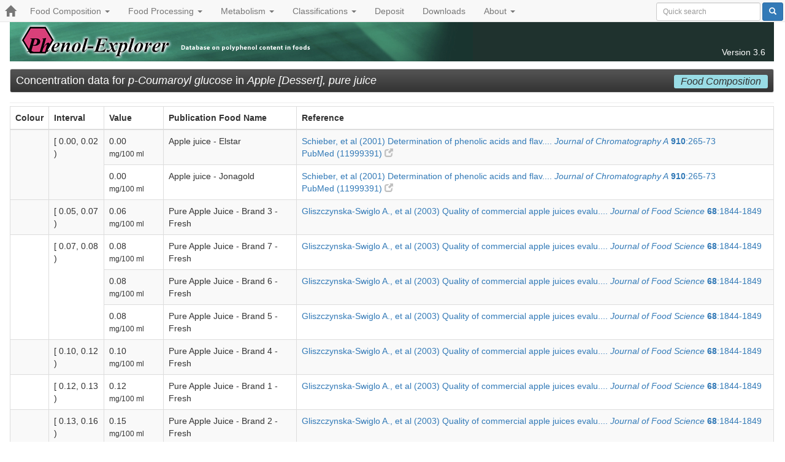

--- FILE ---
content_type: application/javascript
request_url: http://phenol-explorer.eu/assets/public-ce0c8a93acf06c6aa72f89d26869c570d288c4e0df73dc98bc8b46291ea19065.js
body_size: 13768
content:
var swfobject=function(){function e(){"complete"==y.readyState&&(y.parentNode.removeChild(y),t())}function t(){if(!M){if(H.ie&&H.win){var e=f("span");try{var t=k.getElementsByTagName("body")[0].appendChild(e);t.parentNode.removeChild(t)}catch(i){return}}M=!0,N&&(clearInterval(N),N=null);for(var s=A.length,n=0;s>n;n++)A[n]()}}function i(e){M?e():A[A.length]=e}function s(e){if(typeof O.addEventListener!=C)O.addEventListener("load",e,!1);else if(typeof k.addEventListener!=C)k.addEventListener("load",e,!1);else if(typeof O.attachEvent!=C)m(O,"onload",e);else if("function"==typeof O.onload){var t=O.onload;O.onload=function(){t(),e()}}else O.onload=e}function n(){for(var e=_.length,t=0;e>t;t++){var i=_[t].id;if(H.pv[0]>0){var s=p(i);s&&(_[t].width=s.getAttribute("width")?s.getAttribute("width"):"0",_[t].height=s.getAttribute("height")?s.getAttribute("height"):"0",g(_[t].swfVersion)?(H.webkit&&H.webkit<312&&o(s),w(i,!0)):_[t].expressInstall&&!j&&g("6.0.65")&&(H.win||H.mac)?r(_[t]):a(s))}else w(i,!0)}}function o(e){var t=e.getElementsByTagName(S)[0];if(t){var i=f("embed"),s=t.attributes;if(s)for(var n=s.length,o=0;n>o;o++)"DATA"==s[o].nodeName?i.setAttribute("src",s[o].nodeValue):i.setAttribute(s[o].nodeName,s[o].nodeValue);var r=t.childNodes;if(r)for(var a=r.length,c=0;a>c;c++)1==r[c].nodeType&&"PARAM"==r[c].nodeName&&i.setAttribute(r[c].getAttribute("name"),r[c].getAttribute("value"));e.parentNode.replaceChild(i,e)}}function r(e){j=!0;var t=p(e.id);if(t){if(e.altContentId){var i=p(e.altContentId);i&&(L=i,D=e.altContentId)}else L=c(t);!/%$/.test(e.width)&&parseInt(e.width,10)<310&&(e.width="310"),!/%$/.test(e.height)&&parseInt(e.height,10)<137&&(e.height="137"),k.title=k.title.slice(0,47)+" - Flash Player Installation";var s=H.ie&&H.win?"ActiveX":"PlugIn",n=k.title,o="MMredirectURL="+O.location+"&MMplayerType="+s+"&MMdoctitle="+n,r=e.id;if(H.ie&&H.win&&4!=t.readyState){var a=f("div");r+="SWFObjectNew",a.setAttribute("id",r),t.parentNode.insertBefore(a,t),t.style.display="none";var h=function(){t.parentNode.removeChild(t)};m(O,"onload",h)}l({data:e.expressInstall,id:T,width:e.width,height:e.height},{flashvars:o},r)}}function a(e){if(H.ie&&H.win&&4!=e.readyState){var t=f("div");e.parentNode.insertBefore(t,e),t.parentNode.replaceChild(c(e),t),e.style.display="none";var i=function(){e.parentNode.removeChild(e)};m(O,"onload",i)}else e.parentNode.replaceChild(c(e),e)}function c(e){var t=f("div");if(H.win&&H.ie)t.innerHTML=e.innerHTML;else{var i=e.getElementsByTagName(S)[0];if(i){var s=i.childNodes;if(s)for(var n=s.length,o=0;n>o;o++)1==s[o].nodeType&&"PARAM"==s[o].nodeName||8==s[o].nodeType||t.appendChild(s[o].cloneNode(!0))}}return t}function l(e,t,i){var s,n=p(i);if(n)if(typeof e.id==C&&(e.id=i),H.ie&&H.win){var o="";for(var r in e)e[r]!=Object.prototype[r]&&("data"==r.toLowerCase()?t.movie=e[r]:"styleclass"==r.toLowerCase()?o+=' class="'+e[r]+'"':"classid"!=r.toLowerCase()&&(o+=" "+r+'="'+e[r]+'"'));var a="";for(var c in t)t[c]!=Object.prototype[c]&&(a+='<param name="'+c+'" value="'+t[c]+'" />');n.outerHTML='<object classid="clsid:D27CDB6E-AE6D-11cf-96B8-444553540000"'+o+">"+a+"</object>",P[P.length]=e.id,s=p(e.id)}else if(H.webkit&&H.webkit<312){var l=f("embed");l.setAttribute("type",$);for(var u in e)e[u]!=Object.prototype[u]&&("data"==u.toLowerCase()?l.setAttribute("src",e[u]):"styleclass"==u.toLowerCase()?l.setAttribute("class",e[u]):"classid"!=u.toLowerCase()&&l.setAttribute(u,e[u]));for(var d in t)t[d]!=Object.prototype[d]&&"movie"!=d.toLowerCase()&&l.setAttribute(d,t[d]);n.parentNode.replaceChild(l,n),s=l}else{var m=f(S);m.setAttribute("type",$);for(var g in e)e[g]!=Object.prototype[g]&&("styleclass"==g.toLowerCase()?m.setAttribute("class",e[g]):"classid"!=g.toLowerCase()&&m.setAttribute(g,e[g]));for(var v in t)t[v]!=Object.prototype[v]&&"movie"!=v.toLowerCase()&&h(m,v,t[v]);n.parentNode.replaceChild(m,n),s=m}return s}function h(e,t,i){var s=f("param");s.setAttribute("name",t),s.setAttribute("value",i),e.appendChild(s)}function u(e){var t=p(e);!t||"OBJECT"!=t.nodeName&&"EMBED"!=t.nodeName||(H.ie&&H.win?4==t.readyState?d(e):O.attachEvent("onload",function(){d(e)}):t.parentNode.removeChild(t))}function d(e){var t=p(e);if(t){for(var i in t)"function"==typeof t[i]&&(t[i]=null);t.parentNode.removeChild(t)}}function p(e){var t=null;try{t=k.getElementById(e)}catch(i){}return t}function f(e){return k.createElement(e)}function m(e,t,i){e.attachEvent(t,i),R[R.length]=[e,t,i]}function g(e){var t=H.pv,i=e.split(".");return i[0]=parseInt(i[0],10),i[1]=parseInt(i[1],10)||0,i[2]=parseInt(i[2],10)||0,t[0]>i[0]||t[0]==i[0]&&t[1]>i[1]||t[0]==i[0]&&t[1]==i[1]&&t[2]>=i[2]?!0:!1}function v(e,t){if(!H.ie||!H.mac){var i=k.getElementsByTagName("head")[0],s=f("style");if(s.setAttribute("type","text/css"),s.setAttribute("media","screen"),H.ie&&H.win||typeof k.createTextNode==C||s.appendChild(k.createTextNode(e+" {"+t+"}")),i.appendChild(s),H.ie&&H.win&&typeof k.styleSheets!=C&&k.styleSheets.length>0){var n=k.styleSheets[k.styleSheets.length-1];typeof n.addRule==S&&n.addRule(e,t)}}}function w(e,t){var i=t?"visible":"hidden";M&&p(e)?p(e).style.visibility=i:v("#"+e,"visibility:"+i)}function b(e){var t=/[\\\"<>\.;]/,i=null!=t.exec(e);return i?encodeURIComponent(e):e}{var y,C="undefined",S="object",x="Shockwave Flash",E="ShockwaveFlash.ShockwaveFlash",$="application/x-shockwave-flash",T="SWFObjectExprInst",O=window,k=document,I=navigator,A=[],_=[],P=[],R=[],N=null,L=null,D=null,M=!1,j=!1,H=function(){var e=typeof k.getElementById!=C&&typeof k.getElementsByTagName!=C&&typeof k.createElement!=C,t=[0,0,0],i=null;if(typeof I.plugins!=C&&typeof I.plugins[x]==S)i=I.plugins[x].description,!i||typeof I.mimeTypes!=C&&I.mimeTypes[$]&&!I.mimeTypes[$].enabledPlugin||(i=i.replace(/^.*\s+(\S+\s+\S+$)/,"$1"),t[0]=parseInt(i.replace(/^(.*)\..*$/,"$1"),10),t[1]=parseInt(i.replace(/^.*\.(.*)\s.*$/,"$1"),10),t[2]=/r/.test(i)?parseInt(i.replace(/^.*r(.*)$/,"$1"),10):0);else if(typeof O.ActiveXObject!=C){var s=null,n=!1;try{s=new ActiveXObject(E+".7")}catch(o){try{s=new ActiveXObject(E+".6"),t=[6,0,21],s.AllowScriptAccess="always"}catch(o){6==t[0]&&(n=!0)}if(!n)try{s=new ActiveXObject(E)}catch(o){}}if(!n&&s)try{i=s.GetVariable("$version"),i&&(i=i.split(" ")[1].split(","),t=[parseInt(i[0],10),parseInt(i[1],10),parseInt(i[2],10)])}catch(o){}}var r=I.userAgent.toLowerCase(),a=I.platform.toLowerCase(),c=/webkit/.test(r)?parseFloat(r.replace(/^.*webkit\/(\d+(\.\d+)?).*$/,"$1")):!1,l=!1,h=/win/.test(a?a:r),u=/mac/.test(a?a:r);return{w3cdom:e,pv:t,webkit:c,ie:l,win:h,mac:u}}();!function(){if(H.w3cdom){if(i(n),H.ie&&H.win)try{k.write("<script id=__ie_ondomload defer=true src=//:></script>"),y=p("__ie_ondomload"),y&&m(y,"onreadystatechange",e)}catch(o){}H.webkit&&typeof k.readyState!=C&&(N=setInterval(function(){/loaded|complete/.test(k.readyState)&&t()},10)),typeof k.addEventListener!=C&&k.addEventListener("DOMContentLoaded",t,null),s(t)}}(),function(){H.ie&&H.win&&window.attachEvent("onunload",function(){for(var e=R.length,t=0;e>t;t++)R[t][0].detachEvent(R[t][1],R[t][2]);for(var i=P.length,s=0;i>s;s++)u(P[s]);for(var n in H)H[n]=null;H=null;for(var o in swfobject)swfobject[o]=null;swfobject=null})}()}return{registerObject:function(e,t,i){if(H.w3cdom&&e&&t){var s={};s.id=e,s.swfVersion=t,s.expressInstall=i?i:!1,_[_.length]=s,w(e,!1)}},getObjectById:function(e){var t=null;if(H.w3cdom){var i=p(e);if(i){var s=i.getElementsByTagName(S)[0];!s||s&&typeof i.SetVariable!=C?t=i:typeof s.SetVariable!=C&&(t=s)}}return t},embedSWF:function(e,t,s,n,o,a,c,h,u){if(H.w3cdom&&e&&t&&s&&n&&o)if(s+="",n+="",g(o)){w(t,!1);var d={};if(u&&typeof u===S)for(var p in u)u[p]!=Object.prototype[p]&&(d[p]=u[p]);d.data=e,d.width=s,d.height=n;var f={};if(h&&typeof h===S)for(var m in h)h[m]!=Object.prototype[m]&&(f[m]=h[m]);if(c&&typeof c===S)for(var v in c)c[v]!=Object.prototype[v]&&(typeof f.flashvars!=C?f.flashvars+="&"+v+"="+c[v]:f.flashvars=v+"="+c[v]);i(function(){l(d,f,t),d.id==t&&w(t,!0)})}else a&&!j&&g("6.0.65")&&(H.win||H.mac)&&(j=!0,w(t,!1),i(function(){var e={};e.id=e.altContentId=t,e.width=s,e.height=n,e.expressInstall=a,r(e)}))},getFlashPlayerVersion:function(){return{major:H.pv[0],minor:H.pv[1],release:H.pv[2]}},hasFlashPlayerVersion:g,createSWF:function(e,t,i){return H.w3cdom?l(e,t,i):void 0},removeSWF:function(e){H.w3cdom&&u(e)},createCSS:function(e,t){H.w3cdom&&v(e,t)},addDomLoadEvent:i,addLoadEvent:s,getQueryParamValue:function(e){var t=k.location.search||k.location.hash;if(null==e)return b(t);if(t)for(var i=t.substring(1).split("&"),s=0;s<i.length;s++)if(i[s].substring(0,i[s].indexOf("="))==e)return b(i[s].substring(i[s].indexOf("=")+1));return""},expressInstallCallback:function(){if(j&&L){var e=p(T);e&&(e.parentNode.replaceChild(L,e),D&&(w(D,!0),H.ie&&H.win&&(L.style.display="block")),L=null,D=null,j=!1)}}}}();(function(){this.load_marvin_instance=function(){return function(e){var t;return t=void 0,MarvinJSUtil.getEditor(e).then(function(e){return e},function(e){return void alert("Loading of the sketcher failed"+e)})}}(this),this.import_structure=function(){return function(e,t){return t.match(/M\s+END/)?e.importStructure("mol",t):e.importStructure("smiles",t)}}(this),$(function(){return $(".moldbi-search a.example-mol").click(function(){var e,t;return e=$($(this).data("example")).val(),t=load_marvin_instance("#moldbi-draw"),t.then(function(t){return t.importStructure("mol",e)})})}),$(function(){return $(".moldbi-search")?$("input[name='search_type']").change(function(){return"similarity"===$(this).val()?$("#moldbi-similarity-option").fadeIn():$("#moldbi-similarity-option").fadeOut()}):void 0}),window.initialize_sketch=function(){var e,t;return $("#moldbi-sketch").length?(e=$("#moldbi-sketch").data("format")||"mol",t=load_marvin_instance("#moldbi-sketch"),t.then(function(t){return $("#moldbi-structure-input").text().length>0&&(import_structure(t,$("#moldbi-structure-input").text()),$("#moldbi-structure-input").text("")),t.on("molchange",function(){return t.isEmpty()?$("#moldbi-structure-input").text("").trigger("change"):t.exportStructure(e).then(function(e){return $("#moldbi-structure-input").text(e).trigger("change")},function(e){return alert("Molecule export failed:"+e)})})})):void 0},window.initialize_draw=function(){var e,t;return $("#moldbi-draw").length?(e=$("#moldbi-draw").data("format")||"mol",t=load_marvin_instance("#moldbi-draw"),t.then(function(t){return $("#moldbi-structure-input").text().length>0&&import_structure(t,$("#moldbi-structure-input").text()),t.on("molchange",function(){return t.isEmpty()?$("#moldbi-structure-input").text(""):t.exportStructure(e).then(function(e){return $("#moldbi-structure-input").text(e).trigger("change")},function(e){return alert("Molecule export failed:"+e)})})})):void 0},$(function(){return initialize_sketch(),initialize_draw()}),$(function(){return $(".moldbi-search").length>0?$(".pager a").click(function(){return $(".moldbi-search").attr("action",$(this).attr("href")),$(".moldbi-search").submit(),!1}):void 0}),$(function(){return $(".classyfire-taxnode").length?$(".classyfire-taxnode").tooltip():void 0})}).call(this),function(){$(function(){return $(".tips").cluetip({splitTitle:"|",showTitle:!1}),$(".content-tips").cluetip({splitTitle:"|",showTitle:!1}),$(".view-tips").cluetip({splitTitle:"|",showTitle:!1}),$(".yield-factor-tips").cluetip({local:!0,sticky:!0,closePosition:"title",activation:"click"})}),$(function(){return $("a.show-hide").on("click",function(){var e;return e=$(this).data("element"),$("#"+e).toggle("blind"),!1})}),$(function(){return $(".dropdown-toggle").dropdown()}),$(function(){return $("body").on("hidden.bs.modal",".modal",function(){return $(this).removeData("bs.modal")})}),$(function(){return $("#annotator_remember_me").removeClass("form-control"),$("#user_remember_me").removeClass("form-control")})}.call(this),function(){this.toggle_cart=function(e,t){var i;return i=$(e).find("span.glyphicon"),i.hasClass("glyphicon-chevron-left")?($(e).find(".action-text").html("Show"),$.cookie("cart","false")):($(e).find(".action-text").html("Hide"),$.cookie("cart","true")),i.toggleClass("glyphicon-chevron-right"),i.toggleClass("glyphicon-chevron-left"),t?$("#advanced-cart-content").toggle("slide",{direction:"left"},100):$("#advanced-cart-content").toggle(),$("#advanced-search-content").toggleClass("span10")},$(function(){return"false"===$.cookie("cart")&&$("#advanced-cart-content").length?toggle_cart($("#show-hide"),!1):void 0}),$(function(){return $("#show-hide").on("click",function(){return toggle_cart(this,!0),!1})}),$(function(){return $("#method_type").on("change",function(){var e;return e=$(this).data("confirm-method-change"),e.length>0&&!confirm(e)?($(this).val($("option:first",$(this)).val()),!1):$.post($(this).data("remote"),{method_type:$(this).val()},function(e){return!0})})}),$(function(){return $("#advanced_search").on("click",".expand-shrink",function(){var e;return $(this).siblings("table.items").toggleClass("display-hidden"),e=$(this).find("span.glyphicon"),e.toggleClass("glyphicon-chevron-down"),e.toggleClass("glyphicon-chevron-up")})})}.call(this),function(){$(function(){return $(".entry-switch").on("click",function(){var e;return e=$(this).data("source"),$.get(e,function(e){return $("#entry-info").hide().html(e).fadeIn()})})})}.call(this),function(){$(function(){return $(".contents-view-options h4 a").click(function(){return $("#option-panel").slideToggle(),$(this).children("span.glyphicon").toggleClass("glyphicon-chevron-down",100,"easeOutSine"),$(this).children("span.glyphicon").toggleClass("glyphicon-chevron-up",100,"easeOutSine")})})}.call(this),function(){}.call(this),function(){}.call(this),function(){$(function(){return $("#list").tooltip({selector:".yf-tip",html:!0})})}.call(this);